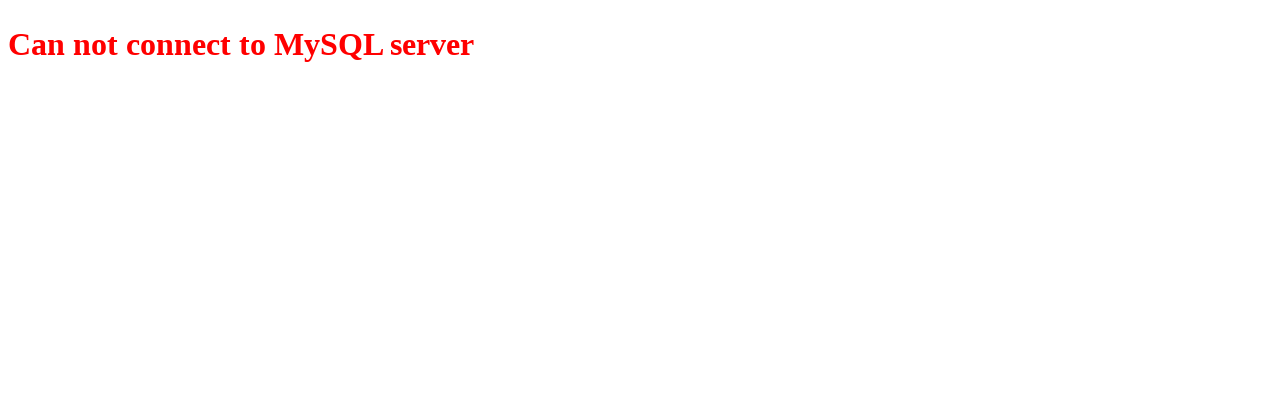

--- FILE ---
content_type: text/html
request_url: http://app.chinadaily.com.cn/qol/culture/question.shtml?topicid=31&lan=sp
body_size: 172
content:
<html>
<head>
<meta http-equiv="Content-Type" content="text/html; charset=utf-8">
<title>Can not connect to MySQL server</title>
<br><font size=6 color='red'><b>Can not connect to MySQL server</b></font>